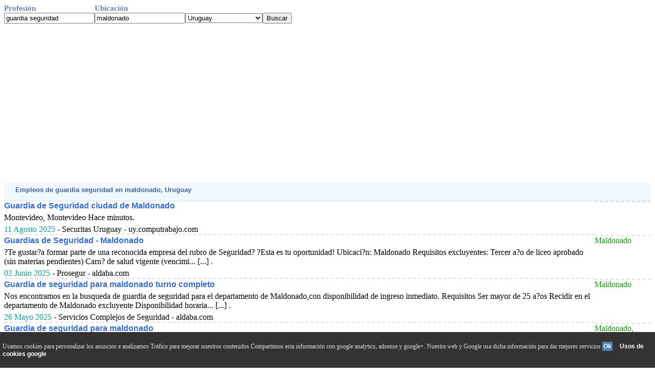

--- FILE ---
content_type: text/html; charset=UTF-8
request_url: http://www.ofertasdetrabajosyempleos.com/uruguay/buscador-guardia_seguridad-maldonado.php
body_size: 12389
content:
<!DOCTYPE HTML PUBLIC "-//W3C//DTD HTML 4.01 Transitional//EN"> <html><head><!-- Google tag (gtag.js) -->
<script async src="https://www.googletagmanager.com/gtag/js?id=G-6TT17XYVPB"></script>
<script>
  window.dataLayer = window.dataLayer || [];
  function gtag(){dataLayer.push(arguments);}
  gtag('js', new Date());

  gtag('config', 'G-6TT17XYVPB');
</script>
<script async src="https://pagead2.googlesyndication.com/pagead/js/adsbygoogle.js?client=ca-pub-3393633164270208"      crossorigin="anonymous"></script>
<title>Trabajos  de guardia seguridad   en maldonado  Enero 2026 </title>


<meta http-equiv="Content-Type" content="text/html; charset=utf-8">
<META name="description" content="Las &uacute;ltimas ofertas de empleos  de guardia seguridad   en maldonado  publicadas en Enero 2026 ">
<meta name="viewport" content="width=device-width, initial-scale=1">
<meta name="referrer" content="no-referrer" />
<META name="keywords" content="busco,vacante,bolsa de trabajo,guardia seguridad,maldonado,Enero,2026,trabajos,empleos,ofertas,actuales">
<!DOCTYPE HTML PUBLIC "-//W3C//DTD HTML 4.01 Transitional//EN"> <html><head><!-- Google tag (gtag.js) -->
<script async src="https://www.googletagmanager.com/gtag/js?id=G-6TT17XYVPB"></script>
<script>
  window.dataLayer = window.dataLayer || [];
  function gtag(){dataLayer.push(arguments);}
  gtag('js', new Date());

  gtag('config', 'G-6TT17XYVPB');
</script>
<script async src="https://pagead2.googlesyndication.com/pagead/js/adsbygoogle.js?client=ca-pub-3393633164270208"      crossorigin="anonymous"></script>
<title>Trabajos  de guardia seguridad   en maldonado  Enero 2026 </title>


<meta http-equiv="Content-Type" content="text/html; charset=utf-8">
<META name="description" content="Las &uacute;ltimas ofertas de empleos  de guardia seguridad   en maldonado  publicadas en Enero 2026 ">
<meta name="viewport" content="width=device-width, initial-scale=1">
<meta name="referrer" content="no-referrer" />
<META name="keywords" content="busco,vacante,bolsa de trabajo,guardia seguridad,maldonado,Enero,2026,trabajos,empleos,ofertas,actuales">
<link rel="canonical" href="/uruguay/buscador-guardia_seguridad-maldonado.php" /><link href="../todo.css" rel="stylesheet" type="text/css">
</head>
<body>

<form action=buscador.php method=get name=formu id=formu><div class=row><span class=t1>Profesi&oacute;n</span><span class=t1>Ubicaci&oacute;n</span></div><div class=row><span class=cem><input class=c_text type=text name=Profesion value='guardia seguridad' onkeypress='javascript:tecla(event,this.form)'></span>
<span class=cem><input class=c_text type=text name=ciudad value='maldonado'  onkeypress='javascript:tecla(event,this.form)'></span><span class=cem><SELECT NAME="pais"><OPTION VALUE="argentina">Argentina</OPTION><OPTION VALUE="bolivia">Bolivia</OPTION><OPTION VALUE="chile">Chile</OPTION><OPTION VALUE="colombia">Colombia</OPTION><OPTION VALUE="costa_rica">Costa Rica</OPTION><OPTION VALUE="ecuador">Ecuador</OPTION><OPTION VALUE="el_salvador">El Salvador</OPTION><OPTION VALUE="espana">Espa&ntilde;a</OPTION><OPTION VALUE="estados_unidos">Estados Unidos</OPTION><OPTION VALUE="guatemala">Guatemala</OPTION><OPTION VALUE="honduras">Honduras</OPTION><OPTION VALUE="mexico">M&eacute;xico</OPTION><OPTION VALUE="nicaragua">Nicaragua</OPTION><OPTION VALUE="panama">Panama</OPTION><OPTION VALUE="paraguay">Paraguay</OPTION><OPTION VALUE="peru">Per&uacute;</OPTION><OPTION VALUE="puerto_rico">Puerto Rico</OPTION><OPTION VALUE="republica_dominicana">Rep&uacute;blica Dominicana</OPTION><OPTION VALUE="uruguay" selected>Uruguay</OPTION><OPTION VALUE="venezuela">Venezuela</OPTION></SELECT></span><script async language="javascript" type="text/javascript" src="../v_cookie_layer.js"></script><span class=cem><input class=c_boton type='button' value='Buscar' onClick='javascript:validar(this.form)'></span></form></div><div style="width:100%;text-align: left;"><script async src="https://pagead2.googlesyndication.com/pagead/js/adsbygoogle.js"></script>
<ins class="adsbygoogle"
     style="display:block"
     data-ad-client="ca-pub-3393633164270208"
     data-ad-slot="1789171693"
     data-ad-format="auto"
     data-full-width-responsive="true"></ins>
<script>
     (adsbygoogle = window.adsbygoogle || []).push({});
</script></div><form action=../visit-web.php method=post name=f id=f target=_blank><input type=hidden name=v><input type=hidden name=pais value=17></form><div class=d><div class=ti1>&nbsp;Empleos   de guardia seguridad  en maldonado, Uruguay </div></div></span></div></div></form><div class=table>
<div class=row><span class=ce1><a href='javascript:abrir(8634101)' onmousedown='void(click2(event,8634101))'>Guardia de Seguridad ciudad de Maldonado</a>  <span class=jum_pc></span>  Montevideo, Montevideo     Hace    minutos.   <br> <span class=jum_pc></span><span class=fe>11 Agosto 2025</span> - Securitas Uruguay - uy.computrabajo.com</span><span class=ce2> </span></div><div class=row><span class=ce1><a href='javascript:abrir(8629308)' onmousedown='void(click2(event,8629308))'>Guardias de Seguridad - Maldonado</a>  <span class=jum_pc></span>?Te gustar?a formar parte de una reconocida empresa del rubro de Seguridad? ?Esta es tu oportunidad! Ubicaci?n: Maldonado Requisitos excluyentes: Tercer a?o de liceo aprobado (sin materias pendientes) Carn? de salud vigente (vencimi... [...] .   <br> <span class=jum_pc></span><span class=fe>02 Junio 2025</span> - Prosegur - aldaba.com</span><span class=ce2> Maldonado</span></div><div class=row><span class=ce1><a href='javascript:abrir(8628822)' onmousedown='void(click2(event,8628822))'>Guardia de seguridad para maldonado turno completo</a>  <span class=jum_pc></span>Nos encontramos en la busqueda de guardia de seguridad para el departamento de Maldonado,con disponibilidad de ingreso inmediato. Requisitos Ser mayor de 25 a?os Recidir en el departamento de Maldonado excluyente Disponibilidad horaria... [...] .   <br> <span class=jum_pc></span><span class=fe>26 Mayo 2025</span> - Servicios Complejos de Seguridad - aldaba.com</span><span class=ce2> Maldonado</span></div><div class=row><span class=ce1><a href='javascript:abrir(8628489)' onmousedown='void(click2(event,8628489))'>Guardia de seguridad para maldonado</a>  <span class=jum_pc></span> <span class=jum_pc></span><span class=fe>22 Mayo 2025</span> - Servicios Complejos de Seguridad - uy.computrabajo.com</span><span class=ce2> Maldonado, Maldonado</span></div><div class=row><span class=ce1><a href='javascript:abrir(8625229)' onmousedown='void(click2(event,8625229))'>Guardia de Seguridad para Maldonado, Punta del Este y San Carlos</a>  <span class=jum_pc></span> <span class=jum_pc></span><span class=fe>23 Marzo 2025</span> - Securitas Uruguay - uy.computrabajo.com</span><span class=ce2> Maldonado, Maldonado</span></div><div class=row><span class=ce1><a href='javascript:abrir(8620814)' onmousedown='void(click2(event,8620814))'>Guardia de Seguridad para MALDONADO</a>  <span class=jum_pc></span> <span class=jum_pc></span><span class=fe>30 Diciembre 2024</span> - Sildan - aldaba.com</span><span class=ce2> Maldonado</span></div><div class=row><span class=ce1><a href='javascript:abrir(8613435)' onmousedown='void(click2(event,8613435))'>Guardia de Seguridad</a>  <span class=jum_pc></span> <span class=jum_pc></span><span class=fe>10 Junio 2024</span> - Servicios Complejos de Seguridad - uy.computrabajo.com</span><span class=ce2> </span></div><div class=row><span class=ce1><a href='javascript:abrir(8612006)' onmousedown='void(click2(event,8612006))'>Guardia de seguridad Maldonado</a>  <span class=jum_pc></span> <span class=jum_pc></span><span class=fe>15 Mayo 2024</span> - Securitas Uruguay - uy.computrabajo.com</span><span class=ce2> Maldonado, Maldonado</span></div><div class=row><span class=ce1><a href='javascript:abrir(8602845)' onmousedown='void(click2(event,8602845))'>Guardia de segurIdad en Maldonado</a>  <span class=jum_pc></span>Mis postulaciones Mis postulaciones Accede con tu cuenta a Computrabajo y haz un seguimiento de todos tus procesos de selecci&oacute;n. Mis favoritos Mis favoritos Accede con tu cuenta a Computrabajo y marca como favoritos todos los empleos que ... [...] .   <br> <span class=jum_pc></span><span class=fe>10 Diciembre 2023</span> - SILDAN - aldaba.com</span><span class=ce2> Maldonado</span></div><div class=row><span class=ce1><a href='javascript:abrir(8602805)' onmousedown='void(click2(event,8602805))'>Guardia de seguridad para Maldonado</a>  <span class=jum_pc></span>Mis postulaciones Mis postulaciones Accede con tu cuenta a Computrabajo y haz un seguimiento de todos tus procesos de selecci&oacute;n. Mis favoritos Mis favoritos Accede con tu cuenta a Computrabajo y marca como favoritos todos los empleos que ... [...] .   <br> <span class=jum_pc></span><span class=fe>09 Diciembre 2023</span> - Servicios Complejos de Seguridad - aldaba.com</span><span class=ce2> Maldonado</span></div></div></div><form action="./buscador-guardia seguridad-maldonado.php" method=post name=f2 id=f2><input type=hidden name=l value="10"></form><a href="javascript:f2.submit();" onmousedown="javascript:f2.submit();">Mostrar m&aacute;s resultados desde 10 hasta 20  de guardia seguridad  en  maldonado, Uruguay</a><br><br />Se busco tambi&eacute;n:</div><div class=lis><div class=li><a class="a1" href="http://www.ofertasdetrabajosyempleos.comhttp://www.ofertasdetrabajosyempleos.com/uruguay/buscador-guardia_seguridad-maldonado.php">guardia seguridad en Maldonado</a> <div style="padding-top:9px"><div class=table><span class=ce style="width:160px;"><form action=../incluir_contenido.php method=post style="margin:0; padding:0"><input type=submit value="Ofertas en su web" onClick="javascript:val_mail_a(this.form)" class="bus"></form></span><span class=bjum></span><span class=ce><form action=../incluir_buscador.php method=post style="margin:0; padding:0"><input type=submit value="Buscador en su web" onClick="javascript:val_mail_a(this.form)" class="bus"></form>
</span><span class=ce><div class='botonera'>
<div class='twit'>
<a onclick="window.open('http://twitter.com/home?status='+location.href,'','width=500,height=500');" href='javascript:void();'>Twitter</a></div>
<div class='face'>
<a href='javascript:void();' onclick="window.open('http://www.facebook.com/sharer.php?u='+location.href,'toolbar=0,status=0,width=626,height=436');">Facebook</a></div>
<div class='link'>
<a onclick="window.open('http://www.linkedin.com/shareArticle?mini=true&url='+location.href,'','width=650,height=450');" href='javascript:void();'>Linkedin</a></div>
<div class='what'>
<a href="javascript:window.location='whatsapp://send?text='+encodeURIComponent(document.title+' '+location.href);" rel=nofollow> WhatsApp </a></div>
</div></span></div></div></div></div><form action="./buscador-guardia seguridad-maldonado.php" method=post name=f3 id=f3><input type=hidden name=p value="0"></form><a href="javascript:f3.submit();" onmousedown="javascript:f3.submit();">Mostrar m&aacute;s resultados desde 1 hasta 10  de guardia seguridad   en los alrededores de  Maldonado </a><br><br><br><a href="../">Tu B&uacute;scador de ofertas de trabajo en las bolsas de empleos</a><br><div id="barritaloca" style="display:none;position:fixed;left:0px;right:0px;bottom:0px;width:100%;min-height:70px;background:#333333;color:#dddddd;z-index: 99999;"><div Class="cookies">Usamos cookies para personalizar los anuncios e analizamos Tr&aacute;fico para mejorar nuestros contenidos.Compartimos esta informaci&oacute;n con google analytics, adsense y google+. Nuestra web y Google usa dicha informaci&oacute;n para dar mejores servicios <a href="javascript:void(0);" class=s_m style="padding:2px;background:#4682B4;text-decoration:none;color:#fff;" onclick="PonerCookie();"><b>Ok</b></a>&nbsp; &nbsp;<a href="https://www.google.com/intl/es/policies/privacy/partners/" rel=NoFollow style="padding-left:5px;text-decoration:none;color:#ffffff;">Usos de cookies google</a> 
	 </div>
</div><script type="text/javascript">document.getElementById("barritaloca").style.display="block";</script><div id=algo name=algo style="position:absolute;top:-460;z-index: 100;"></div>
maintence mode
</body></html>


--- FILE ---
content_type: text/html; charset=utf-8
request_url: https://www.google.com/recaptcha/api2/aframe
body_size: 267
content:
<!DOCTYPE HTML><html><head><meta http-equiv="content-type" content="text/html; charset=UTF-8"></head><body><script nonce="lx4EtIpuiIhf5q7yIZ_D5A">/** Anti-fraud and anti-abuse applications only. See google.com/recaptcha */ try{var clients={'sodar':'https://pagead2.googlesyndication.com/pagead/sodar?'};window.addEventListener("message",function(a){try{if(a.source===window.parent){var b=JSON.parse(a.data);var c=clients[b['id']];if(c){var d=document.createElement('img');d.src=c+b['params']+'&rc='+(localStorage.getItem("rc::a")?sessionStorage.getItem("rc::b"):"");window.document.body.appendChild(d);sessionStorage.setItem("rc::e",parseInt(sessionStorage.getItem("rc::e")||0)+1);localStorage.setItem("rc::h",'1769253414539');}}}catch(b){}});window.parent.postMessage("_grecaptcha_ready", "*");}catch(b){}</script></body></html>

--- FILE ---
content_type: application/javascript
request_url: http://www.ofertasdetrabajosyempleos.com/v_cookie_layer.js
body_size: 4454
content:
function validar(formu) {
profe=preparar(document.formu.Profesion.value);
ciuda=preparar(document.formu.ciudad.value);
pais=document.formu.pais.value;
document.location='http://www.ofertasdetrabajosyempleos.com/' + pais + "/buscador-" + profe + "-" + ciuda + ".php";
}
function preparar(val)
{
while(val.indexOf(" ")!=-1) { val = val.replace(" ","_");}
while(val.indexOf("-")!=-1) { val = val.replace("-","_");}
while(val.indexOf("?")!=-1) { val = val.replace("?","");}
while(val.indexOf("#")!=-1) { val = val.replace("#","");}
return val;
}
function tecla(key,formu,varpais)
{
 var unicode;
    if (key.charCode) {unicode=key.charCode;} else {unicode=key.keyCode;}
    if (unicode == 13){validar(formu);}
}

function click2(e,numero) {
  if (e.which == 1 || e.which == 0) {
      return true;
      }
  if (e.button == 1 || e.button == 0) {
      return true;
      }
abrir(numero);
 }

function abrir(numero)
{
f.v.value=numero;
f.submit();
}
function validarmail(apuntarse1) {

if (apuntarse1.mail.value.length < 6)
{
alert("La dirección de email " + apuntarse1.mail.value    + " es incorrecta.") ;
 return false;
}

if(checkEmail(apuntarse1.mail)==false)
{
 return false;
}

apuntarse1.submit();

}
function val_mail_a(formua) {

if (formua.email.value.length < 6)
{
alert("La dirección de email " + formua.email.value    + " es incorrecta.") ;
 return false;
}

if(checkEmail(formua.email)==false)
{
 return false;
}

formua.submit();

}
function vaciar(control)
{
  control.value='';
}
function checkEmail(valor) {
if (valor.value == 0) return true;
  if (/^\w+([\.-]?\w+)*@\w+([\.-]?\w+)*(\.\w{2,3})+$/.test(valor.value) )
  {
   return true;
  } else {
     alert("La dirección de email " + valor.value    + " es incorrecta.") 
valor.focus();
   return (false);
  }
 }

function getCookie(c_name){
	var c_value = document.cookie;
	var c_start = c_value.indexOf(" " + c_name + "=");
	if (c_start == -1){
		c_start = c_value.indexOf(c_name + "=");
	}
	if (c_start == -1){
		c_value = null;
	}else{
		c_start = c_value.indexOf("=", c_start) + 1;
		var c_end = c_value.indexOf(";", c_start);
		if (c_end == -1){
			c_end = c_value.length;
		}
		c_value = unescape(c_value.substring(c_start,c_end));
	}
	return c_value;
}

function setCookie(c_name,value,exdays){
	var exdate=new Date();
	exdate.setDate(exdate.getDate() + exdays);
	var c_value=escape(value) + ((exdays==null) ? "" : "; expires="+exdate.toUTCString());
	document.cookie=c_name + "=" + c_value;
}

function PonerCookie(){
	setCookie('aviso1','1',365);
	document.getElementById("barritaloca").style.display="none";
}

function up(divId)
{ 
state=typeof topPos;
if(state=='undefined') topPos=-450;
if(topPos > -450)
{ topPos-=12;
if (document.layers) document.layers[divId].top = topPos;
else if (document.all) document.all[divId].style.top = topPos;
else if (document.getElementById) document.getElementById(divId).style.top = topPos;
setTimeout("up('algo');",25);
}
}
function down(divId)
{ 
state=typeof topPos;
if(state=='undefined') topPos=-260;
if(topPos < 40)
{ topPos+=12;
if (document.layers) document.layers[divId].top = topPos;
else if (document.all) document.all[divId].style.top = topPos;
else if (document.getElementById) document.getElementById(divId).style.top = topPos;
setTimeout("down('algo');",15);
}
}
function ch(url)
{ 
document.getElementById('algo').innerHTML = '<table bgcolor=#add7ff style=\'border: rgb(241, 87, 0) 2px dotted;\'><tr><td><td><a href=\'javascript:void(0)\' onclick="up(\'algo\')">Cerrar</a></td></tr><tr><td>' + '<form action="' + url + '" method=post name=apuntarse1 id=apuntarse1  style="margin:0; padding:0"> <input type=text name=mail onFocus="vaciar(this)" Value="Email"> <input type=hidden name="primera"><input type="button" value="Activar alerta" class="bus" onClick="javascript:validarmail(this.form)"></form>' + '</td></tr></table>';

}
function ch2(url)
{ 
document.getElementById('algo').innerHTML = '<table bgcolor=#add7ff style=\'border: rgb(241, 87, 0) 2px dotted;\'><tr><td><td><a href=\'javascript:void(0)\' onclick="up(\'algo\')">Cerrar</a></td></tr><tr><td>' + '<form action=../enviaremail.php?url=' + url + '&w method=post  id=formua name=formua><input type=text name=email id=email value=Email onFocus="vaciar(this)" Value="Email"><input  type=hidden  name=res value="Agregar Email"><input type=button name=res value="Recomendar" onClick="javascript:val_mail_a(this.form)" class="bus"></form>' + '</td></tr></table>';
}
